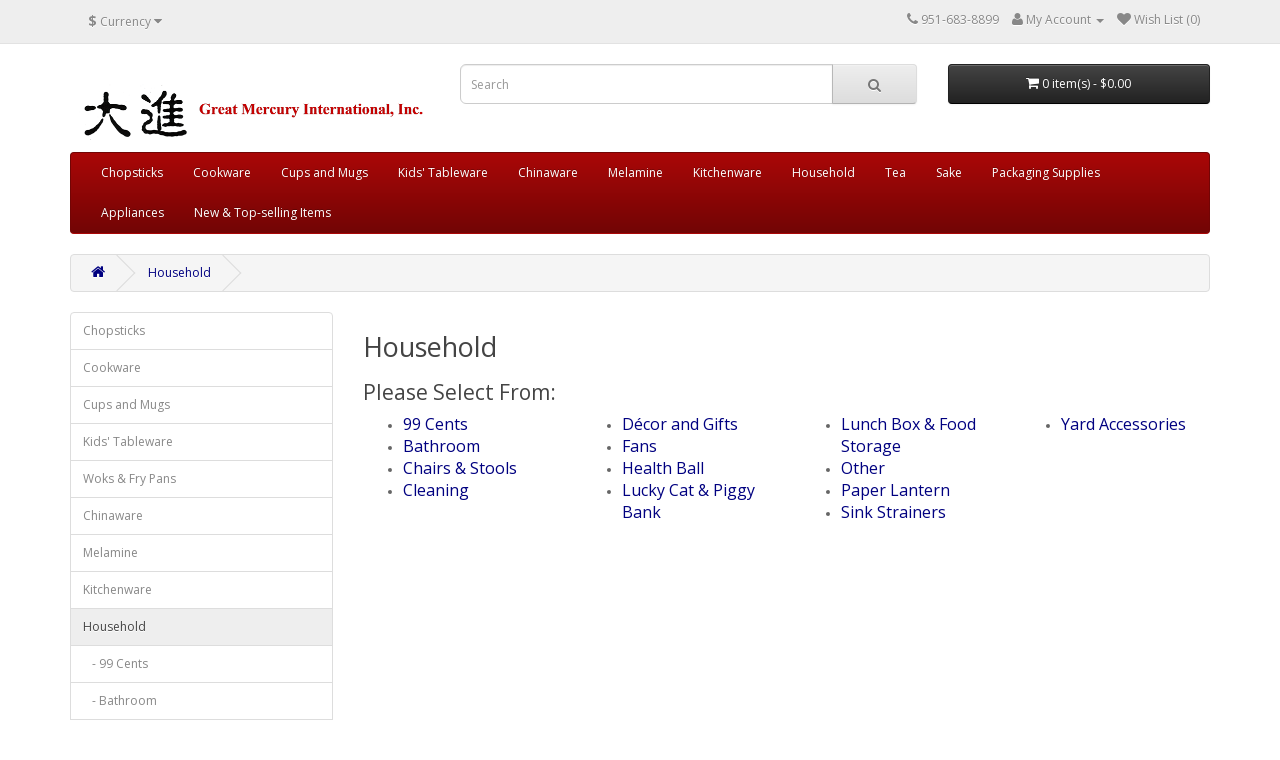

--- FILE ---
content_type: text/html; charset=utf-8
request_url: http://gmi.a2hosted.com/household_main
body_size: 4257
content:
<!DOCTYPE html>
<!--[if IE]><![endif]-->
<!--[if IE 8 ]><html dir="ltr" lang="en" class="ie8"><![endif]-->
<!--[if IE 9 ]><html dir="ltr" lang="en" class="ie9"><![endif]-->
<!--[if (gt IE 9)|!(IE)]><!-->
<html dir="ltr" lang="en">
<!--<![endif]-->
<head>
<meta charset="UTF-8" />
<meta name="viewport" content="width=device-width, initial-scale=1">
<meta http-equiv="X-UA-Compatible" content="IE=edge">
<title>Household</title>
<base href="http://gmi.a2hosted.com/" />
<script src="catalog/view/javascript/jquery/jquery-2.1.1.min.js" type="text/javascript"></script>
<link href="catalog/view/javascript/bootstrap/css/bootstrap.min.css" rel="stylesheet" media="screen" />
<script src="catalog/view/javascript/bootstrap/js/bootstrap.min.js" type="text/javascript"></script>
<link href="catalog/view/javascript/font-awesome/css/font-awesome.min.css" rel="stylesheet" type="text/css" />
<link href="//fonts.googleapis.com/css?family=Open+Sans:400,400i,300,700" rel="stylesheet" type="text/css" />
<link href="catalog/view/theme/default/stylesheet/stylesheet.css" rel="stylesheet">
<script src="catalog/view/javascript/common.js" type="text/javascript"></script>
<link href="https://gmi.a2hosted.com/index.php?route=product/category&amp;path=24" rel="canonical" />
<link href="http://gmi.a2hosted.com/image/catalog/cart.png" rel="icon" />
</head>
<body class="product-category-24">
<nav id="top">
  <div class="container">
    <div class="pull-left">
<form action="http://gmi.a2hosted.com/index.php?route=common/currency/currency" method="post" enctype="multipart/form-data" id="form-currency">
  <div class="btn-group">
    <button class="btn btn-link dropdown-toggle" data-toggle="dropdown">
                            <strong>$</strong>
            <span class="hidden-xs hidden-sm hidden-md">Currency</span> <i class="fa fa-caret-down"></i></button>
    <ul class="dropdown-menu">
                  <li><button class="currency-select btn btn-link btn-block" type="button" name="EUR">€ Euro</button></li>
                        <li><button class="currency-select btn btn-link btn-block" type="button" name="GBP">£ Pound Sterling</button></li>
                        <li><button class="currency-select btn btn-link btn-block" type="button" name="USD">$ US Dollar</button></li>
                </ul>
  </div>
  <input type="hidden" name="code" value="" />
  <input type="hidden" name="redirect" value="http://gmi.a2hosted.com/index.php?route=product/category&amp;path=24" />
</form>
</div>
        <div id="top-links" class="nav pull-right">
      <ul class="list-inline">
        <li><a href="http://gmi.a2hosted.com/index.php?route=information/contact"><i class="fa fa-phone"></i></a> <span class="hidden-xs hidden-sm hidden-md">951-683-8899</span></li>
        <li class="dropdown"><a href="https://gmi.a2hosted.com/index.php?route=account/account" title="My Account" class="dropdown-toggle" data-toggle="dropdown"><i class="fa fa-user"></i> <span class="hidden-xs hidden-sm hidden-md">My Account</span> <span class="caret"></span></a>
          <ul class="dropdown-menu dropdown-menu-right">
                        <li><a href="https://gmi.a2hosted.com/index.php?route=account/register">Register</a></li>
            <li><a href="https://gmi.a2hosted.com/index.php?route=account/login">Login</a></li>
                      </ul>
        </li>
        <li><a href="https://gmi.a2hosted.com/index.php?route=account/wishlist" id="wishlist-total" title="Wish List (0)"><i class="fa fa-heart"></i> <span class="hidden-xs hidden-sm hidden-md">Wish List (0)</span></a></li>
        
        
      </ul>
    </div>
  </div>
</nav>
<header>
  <div class="container">
    <div class="row">
      <div class="col-sm-4">
        <div id="logo">
                    <a href="http://gmi.a2hosted.com/index.php?route=common/home"><img src="http://gmi.a2hosted.com/image/catalog/2020_logos_etc/Company Logo_b_720.png" title="Great Mercury Int'l" alt="Great Mercury Int'l" class="img-responsive" /></a>
                  </div>
      </div>
      <div class="col-sm-5"><div id="search" class="input-group">
  <input type="text" name="search" value="" placeholder="Search" class="form-control input-lg" />
  <span class="input-group-btn">
    <button type="button" class="btn btn-default btn-lg"><i class="fa fa-search"></i></button>
  </span>
</div>      </div>
      <div class="col-sm-3"><div id="cart" class="btn-group btn-block">
  <button type="button" data-toggle="dropdown" data-loading-text="Loading..." class="btn btn-inverse btn-block btn-lg dropdown-toggle"><i class="fa fa-shopping-cart"></i> <span id="cart-total">0 item(s) - $0.00</span></button>
  <ul class="dropdown-menu pull-right">
        <li>
      <p class="text-center">Your shopping cart is empty!</p>
    </li>
      </ul>
</div>
</div>
    </div>
  </div>
</header>
<div class="container">
  <nav id="menu" class="navbar">
    <div class="navbar-header"><span id="category" class="visible-xs">Categories</span>
      <button type="button" class="btn btn-navbar navbar-toggle" data-toggle="collapse" data-target=".navbar-ex1-collapse"><i class="fa fa-bars"></i></button>
    </div>
    <div class="collapse navbar-collapse navbar-ex1-collapse">
      <ul class="nav navbar-nav">
                        <li class="dropdown"><a href="http://gmi.a2hosted.com/index.php?route=product/category&amp;path=30" class="dropdown-toggle" data-toggle="dropdown">Chopsticks</a>
          <div class="dropdown-menu">
            <div class="dropdown-inner">
                            <ul class="list-unstyled">
                                <li><a href="http://gmi.a2hosted.com/index.php?route=product/category&amp;path=30_190">Bamboo Chopsticks</a></li>
                                <li><a href="http://gmi.a2hosted.com/index.php?route=product/category&amp;path=30_188">Melamine Chopsticks</a></li>
                                <li><a href="http://gmi.a2hosted.com/index.php?route=product/category&amp;path=30_189">Stainless Steel Chopsticks</a></li>
                                <li><a href="http://gmi.a2hosted.com/index.php?route=product/category&amp;path=30_187">Training Chopsticks - Kid</a></li>
                                <li><a href="http://gmi.a2hosted.com/index.php?route=product/category&amp;path=30_191">Wooden Chopsticks</a></li>
                              </ul>
                          </div>
            <a href="http://gmi.a2hosted.com/index.php?route=product/category&amp;path=30" class="see-all">Show All Chopsticks</a> </div>
        </li>
                                <li class="dropdown"><a href="http://gmi.a2hosted.com/index.php?route=product/category&amp;path=202" class="dropdown-toggle" data-toggle="dropdown">Cookware</a>
          <div class="dropdown-menu">
            <div class="dropdown-inner">
                            <ul class="list-unstyled">
                                <li><a href="http://gmi.a2hosted.com/index.php?route=product/category&amp;path=202_205">Clay Pots</a></li>
                                <li><a href="http://gmi.a2hosted.com/index.php?route=product/category&amp;path=202_204">Pots</a></li>
                                <li><a href="http://gmi.a2hosted.com/index.php?route=product/category&amp;path=202_206">Steamers &amp; Steamer Liners</a></li>
                                <li><a href="http://gmi.a2hosted.com/index.php?route=product/category&amp;path=202_203">Woks &amp; Fry Pans</a></li>
                              </ul>
                          </div>
            <a href="http://gmi.a2hosted.com/index.php?route=product/category&amp;path=202" class="see-all">Show All Cookware</a> </div>
        </li>
                                <li><a href="http://gmi.a2hosted.com/index.php?route=product/category&amp;path=76">Cups and Mugs</a></li>
                                <li><a href="http://gmi.a2hosted.com/index.php?route=product/category&amp;path=125">Kids' Tableware</a></li>
                                <li class="dropdown"><a href="http://gmi.a2hosted.com/index.php?route=product/category&amp;path=150" class="dropdown-toggle" data-toggle="dropdown">Chinaware</a>
          <div class="dropdown-menu">
            <div class="dropdown-inner">
                            <ul class="list-unstyled">
                                <li><a href="http://gmi.a2hosted.com/index.php?route=product/category&amp;path=150_173">Aristo Cat</a></li>
                                <li><a href="http://gmi.a2hosted.com/index.php?route=product/category&amp;path=150_151">Bamboo</a></li>
                                <li><a href="http://gmi.a2hosted.com/index.php?route=product/category&amp;path=150_155">Blue &amp; Purple Kitty</a></li>
                                <li><a href="http://gmi.a2hosted.com/index.php?route=product/category&amp;path=150_152">Blue Dragon</a></li>
                                <li><a href="http://gmi.a2hosted.com/index.php?route=product/category&amp;path=150_153">Blue Dragon - Older Version</a></li>
                                <li><a href="http://gmi.a2hosted.com/index.php?route=product/category&amp;path=150_154">Blue Fish</a></li>
                                <li><a href="http://gmi.a2hosted.com/index.php?route=product/category&amp;path=150_178">Cat Life &amp; Cat Shape</a></li>
                                <li><a href="http://gmi.a2hosted.com/index.php?route=product/category&amp;path=150_182">Ceramic Two Tones &amp; Black</a></li>
                                <li><a href="http://gmi.a2hosted.com/index.php?route=product/category&amp;path=150_157">Cherry Blossom</a></li>
                                <li><a href="http://gmi.a2hosted.com/index.php?route=product/category&amp;path=150_158">Dragon Phoenix</a></li>
                                <li><a href="http://gmi.a2hosted.com/index.php?route=product/category&amp;path=150_159">Flower</a></li>
                                <li><a href="http://gmi.a2hosted.com/index.php?route=product/category&amp;path=150_177">Four Season Mix</a></li>
                                <li><a href="http://gmi.a2hosted.com/index.php?route=product/category&amp;path=150_181">GS Series - Flower Pattern</a></li>
                                <li><a href="http://gmi.a2hosted.com/index.php?route=product/category&amp;path=150_160">Japanese Happy Cat</a></li>
                                <li><a href="http://gmi.a2hosted.com/index.php?route=product/category&amp;path=150_176">Japanese Style - QW Series</a></li>
                                <li><a href="http://gmi.a2hosted.com/index.php?route=product/category&amp;path=150_161">Japanese Style Bowl</a></li>
                                <li><a href="http://gmi.a2hosted.com/index.php?route=product/category&amp;path=150_175">Japanese Style Dish &amp; Plate</a></li>
                                <li><a href="http://gmi.a2hosted.com/index.php?route=product/category&amp;path=150_163">Lucky Charm</a></li>
                                <li><a href="http://gmi.a2hosted.com/index.php?route=product/category&amp;path=150_165">Mixed Pattern - Japanese Style</a></li>
                                <li><a href="http://gmi.a2hosted.com/index.php?route=product/category&amp;path=150_166">Other</a></li>
                                <li><a href="http://gmi.a2hosted.com/index.php?route=product/category&amp;path=150_164">QQ Series - Mixed Four-Color </a></li>
                                <li><a href="http://gmi.a2hosted.com/index.php?route=product/category&amp;path=150_180">Rose Pattern</a></li>
                                <li><a href="http://gmi.a2hosted.com/index.php?route=product/category&amp;path=150_174">Sauce Dish</a></li>
                                <li><a href="http://gmi.a2hosted.com/index.php?route=product/category&amp;path=150_171">White Ceramic</a></li>
                                <li><a href="http://gmi.a2hosted.com/index.php?route=product/category&amp;path=150_179">White Ceramic with Blue Rim</a></li>
                              </ul>
                          </div>
            <a href="http://gmi.a2hosted.com/index.php?route=product/category&amp;path=150" class="see-all">Show All Chinaware</a> </div>
        </li>
                                <li class="dropdown"><a href="http://gmi.a2hosted.com/index.php?route=product/category&amp;path=18" class="dropdown-toggle" data-toggle="dropdown">Melamine </a>
          <div class="dropdown-menu">
            <div class="dropdown-inner">
                            <ul class="list-unstyled">
                                <li><a href="http://gmi.a2hosted.com/index.php?route=product/category&amp;path=18_75">Black and Red</a></li>
                                <li><a href="http://gmi.a2hosted.com/index.php?route=product/category&amp;path=18_185">Blue Dragon</a></li>
                                <li><a href="http://gmi.a2hosted.com/index.php?route=product/category&amp;path=18_134">Classic Pattern</a></li>
                                <li><a href="http://gmi.a2hosted.com/index.php?route=product/category&amp;path=18_183">Eggplant</a></li>
                                <li><a href="http://gmi.a2hosted.com/index.php?route=product/category&amp;path=18_71">Longevity</a></li>
                                <li><a href="http://gmi.a2hosted.com/index.php?route=product/category&amp;path=18_127">Rooster</a></li>
                                <li><a href="http://gmi.a2hosted.com/index.php?route=product/category&amp;path=18_62">Rose </a></li>
                                <li><a href="http://gmi.a2hosted.com/index.php?route=product/category&amp;path=18_78">Spoon</a></li>
                              </ul>
                          </div>
            <a href="http://gmi.a2hosted.com/index.php?route=product/category&amp;path=18" class="see-all">Show All Melamine </a> </div>
        </li>
                                <li class="dropdown"><a href="http://gmi.a2hosted.com/index.php?route=product/category&amp;path=25" class="dropdown-toggle" data-toggle="dropdown">Kitchenware</a>
          <div class="dropdown-menu">
            <div class="dropdown-inner">
                            <ul class="list-unstyled">
                                <li><a href="http://gmi.a2hosted.com/index.php?route=product/category&amp;path=25_77">Bamboo, Wooden &amp; Stainless Steel Utensils</a></li>
                                <li><a href="http://gmi.a2hosted.com/index.php?route=product/category&amp;path=25_196">Cutting Boards</a></li>
                                <li><a href="http://gmi.a2hosted.com/index.php?route=product/category&amp;path=25_28">Kitchen Accessories</a></li>
                                <li><a href="http://gmi.a2hosted.com/index.php?route=product/category&amp;path=25_195">Kitchen Knives, Bone Chopper &amp; Sharpening Stone</a></li>
                                <li><a href="http://gmi.a2hosted.com/index.php?route=product/category&amp;path=25_32">Other</a></li>
                                <li><a href="http://gmi.a2hosted.com/index.php?route=product/category&amp;path=25_210">Pastry Molds &amp; Sushi Molds</a></li>
                                <li><a href="http://gmi.a2hosted.com/index.php?route=product/category&amp;path=25_109">Plastic Basins &amp; Colanders</a></li>
                                <li><a href="http://gmi.a2hosted.com/index.php?route=product/category&amp;path=25_208">Rice Paddle &amp; Soup Ladle</a></li>
                                <li><a href="http://gmi.a2hosted.com/index.php?route=product/category&amp;path=25_199">S/S Bowls, Basins, &amp; Plates</a></li>
                                <li><a href="http://gmi.a2hosted.com/index.php?route=product/category&amp;path=25_207">Skimmers &amp; Strainers</a></li>
                                <li><a href="http://gmi.a2hosted.com/index.php?route=product/category&amp;path=25_212">Stone Pestle &amp; Mortar</a></li>
                                <li><a href="http://gmi.a2hosted.com/index.php?route=product/category&amp;path=25_106">Strainers/Colanders</a></li>
                                <li><a href="http://gmi.a2hosted.com/index.php?route=product/category&amp;path=25_209">Sushi Mat &amp; Paddle </a></li>
                              </ul>
                          </div>
            <a href="http://gmi.a2hosted.com/index.php?route=product/category&amp;path=25" class="see-all">Show All Kitchenware</a> </div>
        </li>
                                <li class="dropdown"><a href="http://gmi.a2hosted.com/index.php?route=product/category&amp;path=24" class="dropdown-toggle" data-toggle="dropdown">Household</a>
          <div class="dropdown-menu">
            <div class="dropdown-inner">
                            <ul class="list-unstyled">
                                <li><a href="http://gmi.a2hosted.com/index.php?route=product/category&amp;path=24_79">99 Cents</a></li>
                                <li><a href="http://gmi.a2hosted.com/index.php?route=product/category&amp;path=24_124">Bathroom</a></li>
                                <li><a href="http://gmi.a2hosted.com/index.php?route=product/category&amp;path=24_119">Chairs &amp; Stools</a></li>
                                <li><a href="http://gmi.a2hosted.com/index.php?route=product/category&amp;path=24_121">Cleaning</a></li>
                                <li><a href="http://gmi.a2hosted.com/index.php?route=product/category&amp;path=24_81">Décor  and Gifts</a></li>
                                <li><a href="http://gmi.a2hosted.com/index.php?route=product/category&amp;path=24_107">Fans</a></li>
                                <li><a href="http://gmi.a2hosted.com/index.php?route=product/category&amp;path=24_213">Health Ball</a></li>
                                <li><a href="http://gmi.a2hosted.com/index.php?route=product/category&amp;path=24_214">Lucky Cat &amp; Piggy Bank</a></li>
                                <li><a href="http://gmi.a2hosted.com/index.php?route=product/category&amp;path=24_126">Lunch Box &amp; Food Storage</a></li>
                                <li><a href="http://gmi.a2hosted.com/index.php?route=product/category&amp;path=24_129">Other</a></li>
                                <li><a href="http://gmi.a2hosted.com/index.php?route=product/category&amp;path=24_215">Paper Lantern</a></li>
                                <li><a href="http://gmi.a2hosted.com/index.php?route=product/category&amp;path=24_211">Sink Strainers</a></li>
                                <li><a href="http://gmi.a2hosted.com/index.php?route=product/category&amp;path=24_84">Yard Accessories</a></li>
                              </ul>
                          </div>
            <a href="http://gmi.a2hosted.com/index.php?route=product/category&amp;path=24" class="see-all">Show All Household</a> </div>
        </li>
                                <li class="dropdown"><a href="http://gmi.a2hosted.com/index.php?route=product/category&amp;path=17" class="dropdown-toggle" data-toggle="dropdown">Tea</a>
          <div class="dropdown-menu">
            <div class="dropdown-inner">
                            <ul class="list-unstyled">
                                <li><a href="http://gmi.a2hosted.com/index.php?route=product/category&amp;path=17_104">Tea Ball</a></li>
                                <li><a href="http://gmi.a2hosted.com/index.php?route=product/category&amp;path=17_99">Tea Cups</a></li>
                                <li><a href="http://gmi.a2hosted.com/index.php?route=product/category&amp;path=17_100">Tea Pots</a></li>
                                <li><a href="http://gmi.a2hosted.com/index.php?route=product/category&amp;path=17_130">Tea Sets</a></li>
                              </ul>
                          </div>
            <a href="http://gmi.a2hosted.com/index.php?route=product/category&amp;path=17" class="see-all">Show All Tea</a> </div>
        </li>
                                <li class="dropdown"><a href="http://gmi.a2hosted.com/index.php?route=product/category&amp;path=101" class="dropdown-toggle" data-toggle="dropdown">Sake</a>
          <div class="dropdown-menu">
            <div class="dropdown-inner">
                            <ul class="list-unstyled">
                                <li><a href="http://gmi.a2hosted.com/index.php?route=product/category&amp;path=101_102">Sake Cups</a></li>
                                <li><a href="http://gmi.a2hosted.com/index.php?route=product/category&amp;path=101_103">Sake Servers</a></li>
                                <li><a href="http://gmi.a2hosted.com/index.php?route=product/category&amp;path=101_128">Sake Sets</a></li>
                              </ul>
                          </div>
            <a href="http://gmi.a2hosted.com/index.php?route=product/category&amp;path=101" class="see-all">Show All Sake</a> </div>
        </li>
                                <li><a href="http://gmi.a2hosted.com/index.php?route=product/category&amp;path=108">Packaging Supplies</a></li>
                                <li class="dropdown"><a href="http://gmi.a2hosted.com/index.php?route=product/category&amp;path=33" class="dropdown-toggle" data-toggle="dropdown">Appliances</a>
          <div class="dropdown-menu">
            <div class="dropdown-inner">
                            <ul class="list-unstyled">
                                <li><a href="http://gmi.a2hosted.com/index.php?route=product/category&amp;path=33_198">Narita</a></li>
                                <li><a href="http://gmi.a2hosted.com/index.php?route=product/category&amp;path=33_197">Tiger</a></li>
                              </ul>
                          </div>
            <a href="http://gmi.a2hosted.com/index.php?route=product/category&amp;path=33" class="see-all">Show All Appliances</a> </div>
        </li>
                                <li><a href="http://gmi.a2hosted.com/index.php?route=product/category&amp;path=110">New &amp; Top-selling Items</a></li>
                      </ul>
    </div>
  </nav>
</div>
<div class="container">
  <ul class="breadcrumb">
        <li><a href="http://gmi.a2hosted.com/index.php?route=common/home"><i class="fa fa-home"></i></a></li>
        <li><a href="http://gmi.a2hosted.com/index.php?route=product/category&amp;path=24">Household</a></li>
      </ul>
  <div class="row"><aside id="column-left" class="col-sm-3 hidden-xs">
    <div class="list-group">
      <a href="http://gmi.a2hosted.com/index.php?route=product/category&amp;path=30" class="list-group-item">Chopsticks</a>
        <a href="http://gmi.a2hosted.com/index.php?route=product/category&amp;path=202" class="list-group-item">Cookware</a>
        <a href="http://gmi.a2hosted.com/index.php?route=product/category&amp;path=76" class="list-group-item">Cups and Mugs</a>
        <a href="http://gmi.a2hosted.com/index.php?route=product/category&amp;path=125" class="list-group-item">Kids' Tableware</a>
        <a href="http://gmi.a2hosted.com/index.php?route=product/category&amp;path=201" class="list-group-item">Woks &amp; Fry Pans</a>
        <a href="http://gmi.a2hosted.com/index.php?route=product/category&amp;path=150" class="list-group-item">Chinaware</a>
        <a href="http://gmi.a2hosted.com/index.php?route=product/category&amp;path=18" class="list-group-item">Melamine </a>
        <a href="http://gmi.a2hosted.com/index.php?route=product/category&amp;path=25" class="list-group-item">Kitchenware</a>
        <a href="http://gmi.a2hosted.com/index.php?route=product/category&amp;path=24" class="list-group-item active">Household</a>
        <a href="http://gmi.a2hosted.com/index.php?route=product/category&amp;path=24_79" class="list-group-item">&nbsp;&nbsp;&nbsp;- 99 Cents</a>
        <a href="http://gmi.a2hosted.com/index.php?route=product/category&amp;path=24_124" class="list-group-item">&nbsp;&nbsp;&nbsp;- Bathroom</a>
        <a href="http://gmi.a2hosted.com/index.php?route=product/category&amp;path=24_119" class="list-group-item">&nbsp;&nbsp;&nbsp;- Chairs &amp; Stools</a>
        <a href="http://gmi.a2hosted.com/index.php?route=product/category&amp;path=24_121" class="list-group-item">&nbsp;&nbsp;&nbsp;- Cleaning</a>
        <a href="http://gmi.a2hosted.com/index.php?route=product/category&amp;path=24_81" class="list-group-item">&nbsp;&nbsp;&nbsp;- Décor  and Gifts</a>
        <a href="http://gmi.a2hosted.com/index.php?route=product/category&amp;path=24_107" class="list-group-item">&nbsp;&nbsp;&nbsp;- Fans</a>
        <a href="http://gmi.a2hosted.com/index.php?route=product/category&amp;path=24_213" class="list-group-item">&nbsp;&nbsp;&nbsp;- Health Ball</a>
        <a href="http://gmi.a2hosted.com/index.php?route=product/category&amp;path=24_214" class="list-group-item">&nbsp;&nbsp;&nbsp;- Lucky Cat &amp; Piggy Bank</a>
        <a href="http://gmi.a2hosted.com/index.php?route=product/category&amp;path=24_126" class="list-group-item">&nbsp;&nbsp;&nbsp;- Lunch Box &amp; Food Storage</a>
        <a href="http://gmi.a2hosted.com/index.php?route=product/category&amp;path=24_129" class="list-group-item">&nbsp;&nbsp;&nbsp;- Other</a>
        <a href="http://gmi.a2hosted.com/index.php?route=product/category&amp;path=24_215" class="list-group-item">&nbsp;&nbsp;&nbsp;- Paper Lantern</a>
        <a href="http://gmi.a2hosted.com/index.php?route=product/category&amp;path=24_211" class="list-group-item">&nbsp;&nbsp;&nbsp;- Sink Strainers</a>
        <a href="http://gmi.a2hosted.com/index.php?route=product/category&amp;path=24_84" class="list-group-item">&nbsp;&nbsp;&nbsp;- Yard Accessories</a>
              <a href="http://gmi.a2hosted.com/index.php?route=product/category&amp;path=17" class="list-group-item">Tea</a>
        <a href="http://gmi.a2hosted.com/index.php?route=product/category&amp;path=101" class="list-group-item">Sake</a>
        <a href="http://gmi.a2hosted.com/index.php?route=product/category&amp;path=108" class="list-group-item">Packaging Supplies</a>
        <a href="http://gmi.a2hosted.com/index.php?route=product/category&amp;path=33" class="list-group-item">Appliances</a>
        <a href="http://gmi.a2hosted.com/index.php?route=product/category&amp;path=110" class="list-group-item">New &amp; Top-selling Items</a>
    </div>
  </aside>
                <div id="content" class="col-sm-9">      <h2>Household</h2>
                  <h3>Please Select From:</h3>
            <div class="row">
                <div class="col-sm-3">
          <ul>
                        <li><a href="http://gmi.a2hosted.com/index.php?route=product/category&amp;path=24_79"><font size="+0">99 Cents</font></a></li>
                        <li><a href="http://gmi.a2hosted.com/index.php?route=product/category&amp;path=24_124"><font size="+0">Bathroom</font></a></li>
                        <li><a href="http://gmi.a2hosted.com/index.php?route=product/category&amp;path=24_119"><font size="+0">Chairs &amp; Stools</font></a></li>
                        <li><a href="http://gmi.a2hosted.com/index.php?route=product/category&amp;path=24_121"><font size="+0">Cleaning</font></a></li>
                      </ul>
        </div>
                <div class="col-sm-3">
          <ul>
                        <li><a href="http://gmi.a2hosted.com/index.php?route=product/category&amp;path=24_81"><font size="+0">Décor  and Gifts</font></a></li>
                        <li><a href="http://gmi.a2hosted.com/index.php?route=product/category&amp;path=24_107"><font size="+0">Fans</font></a></li>
                        <li><a href="http://gmi.a2hosted.com/index.php?route=product/category&amp;path=24_213"><font size="+0">Health Ball</font></a></li>
                        <li><a href="http://gmi.a2hosted.com/index.php?route=product/category&amp;path=24_214"><font size="+0">Lucky Cat &amp; Piggy Bank</font></a></li>
                      </ul>
        </div>
                <div class="col-sm-3">
          <ul>
                        <li><a href="http://gmi.a2hosted.com/index.php?route=product/category&amp;path=24_126"><font size="+0">Lunch Box &amp; Food Storage</font></a></li>
                        <li><a href="http://gmi.a2hosted.com/index.php?route=product/category&amp;path=24_129"><font size="+0">Other</font></a></li>
                        <li><a href="http://gmi.a2hosted.com/index.php?route=product/category&amp;path=24_215"><font size="+0">Paper Lantern</font></a></li>
                        <li><a href="http://gmi.a2hosted.com/index.php?route=product/category&amp;path=24_211"><font size="+0">Sink Strainers</font></a></li>
                      </ul>
        </div>
                <div class="col-sm-3">
          <ul>
                        <li><a href="http://gmi.a2hosted.com/index.php?route=product/category&amp;path=24_84"><font size="+0">Yard Accessories</font></a></li>
                      </ul>
        </div>
              </div>
                              </div>
    </div>
</div>
<footer>
  <div class="container">
    <div class="row">
            <div class="col-sm-3">
        <h5>Information</h5>
        <ul class="list-unstyled">
                    <li><a href="http://gmi.a2hosted.com/index.php?route=information/information&amp;information_id=4">About Us</a></li>
                    <li><a href="http://gmi.a2hosted.com/index.php?route=information/information&amp;information_id=6">Delivery Information</a></li>
                    <li><a href="http://gmi.a2hosted.com/index.php?route=information/information&amp;information_id=3">Privacy Policy</a></li>
                    <li><a href="http://gmi.a2hosted.com/index.php?route=information/information&amp;information_id=5">Terms &amp; Conditions</a></li>
                  </ul>
      </div>
            <div class="col-sm-3">
        <h5>Customer Service</h5>
        <ul class="list-unstyled">
          <li><a href="http://gmi.a2hosted.com/index.php?route=information/contact">Contact Us</a></li>
          <li><a href="https://gmi.a2hosted.com/index.php?route=account/return/add">Returns</a></li>
          <li><a href="http://gmi.a2hosted.com/index.php?route=information/sitemap">Site Map</a></li>
        </ul>
      </div>
      <div class="col-sm-3">
        <h5>Extras</h5>
        <ul class="list-unstyled">
          <li><a href="http://gmi.a2hosted.com/index.php?route=product/manufacturer">Brands</a></li>
          <li><a href="https://gmi.a2hosted.com/index.php?route=account/voucher">Gift Certificates</a></li>
          <li><a href="https://gmi.a2hosted.com/index.php?route=affiliate/account">Affiliates</a></li>
          <li><a href="http://gmi.a2hosted.com/index.php?route=product/special">Specials</a></li>
        </ul>
      </div>
      <div class="col-sm-3">
        <h5>My Account</h5>
        <ul class="list-unstyled">
          <li><a href="https://gmi.a2hosted.com/index.php?route=account/account">My Account</a></li>
          <li><a href="https://gmi.a2hosted.com/index.php?route=account/order">Order History</a></li>
          <li><a href="https://gmi.a2hosted.com/index.php?route=account/wishlist">Wish List</a></li>
          <li><a href="https://gmi.a2hosted.com/index.php?route=account/newsletter">Newsletter</a></li>
        </ul>
      </div>
    </div>
    <hr>
    <p>Powered By <a href="http://www.opencart.com">OpenCart</a><br /> Great Mercury Int'l &copy; 2026</p>
  </div>
</footer>

<!--
OpenCart is open source software and you are free to remove the powered by OpenCart if you want, but its generally accepted practise to make a small donation.
Please donate via PayPal to donate@opencart.com
//-->

<!-- Theme created by Welford Media for OpenCart 2.0 www.welfordmedia.co.uk -->

</body></html>